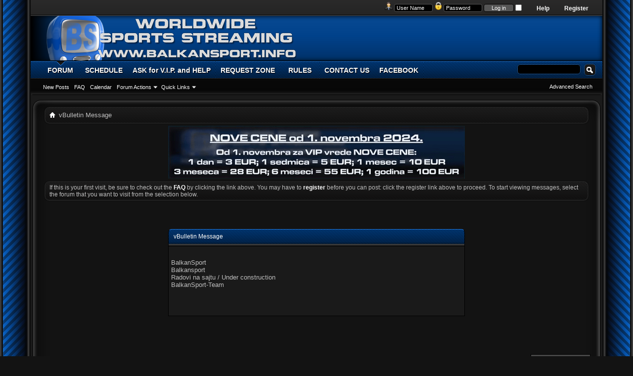

--- FILE ---
content_type: text/html; charset=ISO-8859-1
request_url: https://www.balkansport.info/blog.php?s=4ce6e140b473b27e83a613efd00ac074&do=list
body_size: 6732
content:
<!DOCTYPE html PUBLIC "-//W3C//DTD XHTML 1.0 Transitional//EN" "http://www.w3.org/TR/xhtml1/DTD/xhtml1-transitional.dtd">
<html xmlns="http://www.w3.org/1999/xhtml" xmlns:fb="http://www.facebook.com/2008/fbml" dir="ltr" lang="en" id="vbulletin_html">
<head>
	<meta http-equiv="Content-Type" content="text/html; charset=ISO-8859-1" />
<meta id="e_vb_meta_bburl" name="vb_meta_bburl" content="https://www.balkansport.info" />
<base href="https://www.balkansport.info/" /><!--[if IE]></base><![endif]-->
<meta name="generator" content="vBulletin 4.2.5" />

	<link rel="Shortcut Icon" href="https://balkansport.info/slike/BSicon20X20.png" type="image/x-icon" />


		<meta name="keywords" content="vbulletin,forum,bbs,discussion,bulletin board" />
		<meta name="description" content="This is a discussion forum powered by vBulletin. To find out about vBulletin, go to http://www.vbulletin.com/ ." />





	
		<script type="text/javascript" src="https://ajax.googleapis.com/ajax/libs/yui/2.9.0/build/yuiloader-dom-event/yuiloader-dom-event.js"></script>
	

<script type="text/javascript">
<!--
	if (typeof YAHOO === 'undefined') // Load ALL YUI Local
	{
		document.write('<script type="text/javascript" src="clientscript/yui/yuiloader-dom-event/yuiloader-dom-event.js?v=425"><\/script>');
		document.write('<script type="text/javascript" src="clientscript/yui/connection/connection-min.js?v=425"><\/script>');
		var yuipath = 'clientscript/yui';
		var yuicombopath = '';
		var remoteyui = false;
	}
	else	// Load Rest of YUI remotely (where possible)
	{
		var yuipath = 'https://ajax.googleapis.com/ajax/libs/yui/2.9.0/build';
		var yuicombopath = '';
		var remoteyui = true;
		if (!yuicombopath)
		{
			document.write('<script type="text/javascript" src="https://ajax.googleapis.com/ajax/libs/yui/2.9.0/build/connection/connection-min.js?v=425"><\/script>');
		}
	}
	var SESSIONURL = "s=65affbae24f7d1042b368f7a88e20bbf&";
	var SECURITYTOKEN = "guest";
	var IMGDIR_MISC = "images/Seamus/misc";
	var IMGDIR_BUTTON = "images/Seamus/buttons";
	var vb_disable_ajax = parseInt("0", 10);
	var SIMPLEVERSION = "425";
	var BBURL = "https://www.balkansport.info";
	var LOGGEDIN = 0 > 0 ? true : false;
	var THIS_SCRIPT = "blog";
	var RELPATH = "blog.php?do=list";
	var PATHS = {
		forum : "",
		cms   : "",
		blog  : ""
	};
	var AJAXBASEURL = "https://www.balkansport.info/";
// -->
</script>
<script type="text/javascript" src="https://www.balkansport.info/clientscript/vbulletin-core.js?v=425"></script>



	<link rel="alternate" type="application/rss+xml" title="Balkan Sport Network RSS Feed" href="https://www.balkansport.info/external.php?type=RSS2" />
	



	<link rel="stylesheet" type="text/css" href="css.php?styleid=6&amp;langid=1&amp;d=1642506559&amp;td=ltr&amp;sheet=bbcode.css,editor.css,popupmenu.css,reset-fonts.css,vbulletin.css,vbulletin-chrome.css,vbulletin-formcontrols.css," />

	<!--[if lt IE 8]>
	<link rel="stylesheet" type="text/css" href="css.php?styleid=6&amp;langid=1&amp;d=1642506559&amp;td=ltr&amp;sheet=popupmenu-ie.css,vbulletin-ie.css,vbulletin-chrome-ie.css,vbulletin-formcontrols-ie.css,editor-ie.css" />
	<![endif]-->

<!-- TW7S - New Way To Display Notifications (jQuery,CSS,jGrowl) --> 
    <script type="text/javascript" src="jscripts/tw7s_notifications/jquery-1.4.2.js"></script> 
    <script type="text/javascript" src="jscripts/tw7s_notifications/jquery.jgrowl.js"></script> 
    <link href="jscripts/tw7s_notifications/jquery.jgrowl.css" rel="stylesheet" type="text/css"/>
<!-- TW7S - New Way To Display Notifications (jQuery,CSS,jGrowl) -->
	<meta name="robots" content="noindex,follow" />

	<title>Balkan Sport Network</title>
	
	<script type="text/javascript" src="clientscript/vbulletin_md5.js?v=425"></script>

	
<link rel="stylesheet" type="text/css" href="css.php?styleid=6&amp;langid=1&amp;d=1642506559&amp;td=ltr&amp;sheet=additional.css" />
<script type="text/javascript" src="https://www.balkansport.info/clientscript/ncode_imageresizer_v1.6.js"></script>

<script type="text/javascript">
<!--
NcodeImageResizer.MODE = 'enlarge';
NcodeImageResizer.MAXWIDTH = '642';
NcodeImageResizer.MAXHEIGHT = '0';
NcodeImageResizer.BBURL = 'https://www.balkansport.info';

vbphrase['ncode_imageresizer_warning_small'] = 'Click here to view the full image.';
vbphrase['ncode_imageresizer_warning_filesize'] = 'Click here to view the original image of %1$sx%2$spx and %3$sKB.';
vbphrase['ncode_imageresizer_warning_no_filesize'] = 'Click here to view the original image of %1$sx%2$spx.';
vbphrase['ncode_imageresizer_warning_fullsize'] = 'Click here to view the small image.';
// -->
</script>

<style type="text/css">
.brTag1 {
  height: 0px;
  font-size: 0px;
}

textarea.ncode_imageresizer_warning {
  font-size: 11px;
  font-family: Verdana, Arial, Helvetica, sans-serif;
  background: #FFFACD url(images/misc/nCode.png) 6px 6px no-repeat;
  color: #4F4300;
  border: 1px solid #FFEC7D;
  padding: 6px 0px 6px 30px;
  margin-top: 12px;
  height:27px !important;
  cursor: pointer;
  resize: none;
  overflow:hidden;
  -moz-border-radius: 6px 6px 0px 0px;
  -webkit-border-radius: 6px 6px 0px 0px;
  border-radius: 6px 6px 0px 0px;
}


</style>

</head>
<body>

<div id="blueWrap">
 <div id="blueRight">
  <div id="blueLeft">
   <div id="newnav">
 	<div id="toplinks" class="toplinks" style="padding-right: 50px;">
		
			<ul class="nouser">
			
				<li><a href="register.php?s=65affbae24f7d1042b368f7a88e20bbf" rel="nofollow">Register</a></li>
			
				<li><a rel="help" href="faq.php?s=65affbae24f7d1042b368f7a88e20bbf">Help</a></li>
				<li>
			<script type="text/javascript" src="clientscript/vbulletin_md5.js?v=425"></script>
			<form id="navbar_loginform" action="login.php?s=65affbae24f7d1042b368f7a88e20bbf&amp;do=login" method="post" onsubmit="md5hash(vb_login_password, vb_login_md5password, vb_login_md5password_utf, 0)">
				<fieldset id="logindetails" class="logindetails">
					<div>
						<div>
<img src="images/Seamus/misc/username.png" alt="Username" />
					<input type="text" class="textbox default-value" name="vb_login_username" id="navbar_username" size="10" accesskey="u" tabindex="101" value="User Name" />
<img src="images/Seamus/misc/password.png" alt="Password" />
					<input type="password" class="textbox" tabindex="102" name="vb_login_password" id="navbar_password" size="10" />
					<input type="text" class="textbox default-value" tabindex="102" name="vb_login_password_hint" id="navbar_password_hint" size="10" value="Password" style="display:none;" />
					<input type="submit" class="loginbutton" tabindex="104" value="Log in" title="Enter your username and password in the boxes provided to login, or click the 'register' button to create a profile for yourself." accesskey="s" />
<input type="checkbox" name="cookieuser" value="1" id="cb_cookieuser_navbar" class="cb_cookieuser_navbar" accesskey="c" tabindex="103" />

						</div>
					</div>
				</fieldset>


				<input type="hidden" name="s" value="65affbae24f7d1042b368f7a88e20bbf" />
				<input type="hidden" name="securitytoken" value="guest" />
				<input type="hidden" name="do" value="login" />
				<input type="hidden" name="vb_login_md5password" />
				<input type="hidden" name="vb_login_md5password_utf" />
			</form>
			<script type="text/javascript">
			YAHOO.util.Dom.setStyle('navbar_password_hint', "display", "inline");
			YAHOO.util.Dom.setStyle('navbar_password', "display", "none");
			vB_XHTML_Ready.subscribe(function()
			{
			//
				YAHOO.util.Event.on('navbar_username', "focus", navbar_username_focus);
				YAHOO.util.Event.on('navbar_username', "blur", navbar_username_blur);
				YAHOO.util.Event.on('navbar_password_hint', "focus", navbar_password_hint);
				YAHOO.util.Event.on('navbar_password', "blur", navbar_password);
			});
			
			function navbar_username_focus(e)
			{
			//
				var textbox = YAHOO.util.Event.getTarget(e);
				if (textbox.value == 'User Name')
				{
				//
					textbox.value='';
					textbox.style.color='#fff';
				}
			}

			function navbar_username_blur(e)
			{
			//
				var textbox = YAHOO.util.Event.getTarget(e);
				if (textbox.value == '')
				{
				//
					textbox.value='User Name';
					textbox.style.color='#fff';
				}
			}
			
			function navbar_password_hint(e)
			{
			//
				var textbox = YAHOO.util.Event.getTarget(e);
				
				YAHOO.util.Dom.setStyle('navbar_password_hint', "display", "none");
				YAHOO.util.Dom.setStyle('navbar_password', "display", "inline");
				YAHOO.util.Dom.get('navbar_password').focus();
			}

			function navbar_password(e)
			{
			//
				var textbox = YAHOO.util.Event.getTarget(e);
				
				if (textbox.value == '')
				{
					YAHOO.util.Dom.setStyle('navbar_password_hint', "display", "inline");
					YAHOO.util.Dom.setStyle('navbar_password', "display", "none");
				}
			}
			</script>
				</li>
				
					
				
			</ul>
		
	</div>
   </div> <!-- new nav -->
<div class="above_body"> <!-- closing tag is in template navbar -->
<div id="header" class="floatcontainer doc_header">
	<div><a name="top" href="forum.php?s=65affbae24f7d1042b368f7a88e20bbf" class="logo-image"><img src="http://www.balkansport.info/slike/titel2.png" alt="Balkan Sport Network - Powered by vBulletin" /></a></div>

	<div class="ad_global_header">
		
		
	</div>
	<hr />
</div>

<!--Start of Tawk.to Script-->
<script type="text/javascript">
var Tawk_API=Tawk_API||{}, Tawk_LoadStart=new Date();
(function(){
var s1=document.createElement("script"),s0=document.getElementsByTagName("script")[0];
s1.async=true;
s1.src='https://embed.tawk.to/575c12feeb544cb33e8b9b9b/default';
s1.charset='UTF-8';
s1.setAttribute('crossorigin','*');
s0.parentNode.insertBefore(s1,s0);
})();
</script>
<!--End of Tawk.to Script-->



<div id="navbar" class="navbar">
	<ul id="navtabs" class="navtabs floatcontainer">
		
		
	
		<li class="selected" id="vbtab_forum">
			<a class="navtab" href="forum.php?s=65affbae24f7d1042b368f7a88e20bbf">FORUM</a>
		</li>
		
		
			<ul class="floatcontainer">
				
					
						
							<li id="vbflink_newposts"><a href="search.php?s=65affbae24f7d1042b368f7a88e20bbf&amp;do=getnew&amp;contenttype=vBForum_Post">New Posts</a></li>
						
					
				
					
						
							<li id="vbflink_faq"><a href="faq.php?s=65affbae24f7d1042b368f7a88e20bbf">FAQ</a></li>
						
					
				
					
						
							<li id="vbflink_calendar"><a href="calendar.php?s=65affbae24f7d1042b368f7a88e20bbf">Calendar</a></li>
						
					
				
					
						<li class="popupmenu" id="vbmenu_actions">
							<a href="javascript://" class="popupctrl">Forum Actions</a>
							<ul class="popupbody popuphover">
								
									<li id="vbalink_mfr"><a href="forumdisplay.php?s=65affbae24f7d1042b368f7a88e20bbf&amp;do=markread&amp;markreadhash=guest">Mark Forums Read</a></li>
								
							</ul>
						</li>
					
				
					
						<li class="popupmenu" id="vbmenu_qlinks">
							<a href="javascript://" class="popupctrl">Quick Links</a>
							<ul class="popupbody popuphover">
								
									<li id="vbqlink_posts"><a href="search.php?s=65affbae24f7d1042b368f7a88e20bbf&amp;do=getdaily&amp;contenttype=vBForum_Post">Today's Posts</a></li>
								
									<li id="vbqlink_leaders"><a href="showgroups.php?s=65affbae24f7d1042b368f7a88e20bbf">View Site Leaders</a></li>
								
							</ul>
						</li>
					
				
			</ul>
		

	
		<li  id="tab_mjc4_504">
			<a class="navtab" href="schedule.php">SCHEDULE</a>
		</li>
		
		

	
		<li  id="tab_mjky_174">
			<a target="_blank" class="navtab" href="https://tawk.to/chat/575c12feeb544cb33e8b9b9b/default">ASK for V.I.P. and HELP</a>
		</li>
		
		

	
		<li  id="tab_mjky_729">
			<a class="navtab" href="https://www.balkansport.info/forumdisplay.php?31-Request-Zone">REQUEST ZONE</a>
		</li>
		
		

	
		<li  id="tab_mji2_175">
			<a class="navtab" href="http://www.balkansport.info/showthread.php?1484-Pravila-Foruma-i-Chata-Forum-and-Chat-Rules&p=16032#post16032">RULES</a>
		</li>
		
		

	
		<li  id="tab_mda0_126">
			<a class="navtab" href="http://www.balkansport.info/sendmessage.php">CONTACT US</a>
		</li>
		
		

	
		<li  id="tab_njk1_105">
			<a class="navtab" href="https://www.facebook.com/BalkanSport.info">FACEBOOK</a>
		</li>
		
		

		
	</ul>
	
		<div id="globalsearch" class="globalsearch">
			<form action="search.php?s=65affbae24f7d1042b368f7a88e20bbf&amp;do=process" method="post" id="navbar_search" class="navbar_search">
				
				<input type="hidden" name="securitytoken" value="guest" />
				<input type="hidden" name="do" value="process" />
				<span class="textboxcontainer"><span><input type="text" value="" name="query" class="textbox" tabindex="99"/></span></span>
				<span class="buttoncontainer"><span><input type="image" class="searchbutton" src="images/Seamus/buttons/search.png" name="submit" onclick="document.getElementById('navbar_search').submit;" tabindex="100"/></span></span>
			</form>
			<ul class="navbar_advanced_search">
				<li><a href="search.php?s=65affbae24f7d1042b368f7a88e20bbf" accesskey="4">Advanced Search</a></li>
				
			</ul>
		</div>
	
</div>
</div><!-- closing div for above_body -->
<div id="bodytop"><div id="bodybottom"><div id="bodyleft"><div id="bodyright"><div id="topright"><div id="topleft"><div id="bottomright"><div id="bottomleft">
<div class="body_wrapper">

<div id="newcrumb">
 <div id="crumbL">
<div id="breadcrumb" class="breadcrumb">
	<ul class="floatcontainer">
		<li class="navbithome"><a href="index.php?s=65affbae24f7d1042b368f7a88e20bbf" accesskey="1"><img src="images/Seamus/misc/navbit-home.png" alt="Home" /></a></li>
		
		
	<li class="navbit lastnavbit"><span>vBulletin Message</span></li>

	</ul>
	<hr />
</div>
 </div> <!-- crumb -->
 <div id="crumbR">
  <ul>
   
   
   
   
   
   
   
   
   
  </ul>
 </div>
 <br clear="all" />
</div> <!-- newcrumb -->


<div id="ad_global_below_navbar"><div align="center"><a href="http://www.balkansport.info/showthread.php?10049-How-to-use-Chat-for-VIP-Payment-and-Help&p=171906#post171906"><img src="https://www.balkansport.info/slike/baneri/NewPrices2024.gif" alt="VIP">






</a></div></div>


	<form action="profile.php?do=dismissnotice" method="post" id="notices" class="notices">
		<input type="hidden" name="do" value="dismissnotice" />
		<input type="hidden" name="s" value="s=65affbae24f7d1042b368f7a88e20bbf&amp;" />
		<input type="hidden" name="securitytoken" value="guest" />
		<input type="hidden" id="dismiss_notice_hidden" name="dismiss_noticeid" value="" />
		<input type="hidden" name="url" value="" />
		<ol>
			<li class="restore" id="navbar_notice_1">
	
	If this is your first visit, be sure to
		check out the <a href="faq.php?s=65affbae24f7d1042b368f7a88e20bbf" target="_blank"><b>FAQ</b></a> by clicking the
		link above. You may have to <a href="register.php?s=65affbae24f7d1042b368f7a88e20bbf" target="_blank"><b>register</b></a>
		before you can post: click the register link above to proceed. To start viewing messages,
		select the forum that you want to visit from the selection below.
</li>
		</ol>
	</form>



<div class="standard_error">
	<h2 class="blockhead">vBulletin Message</h2>
	
		<div class="blockbody formcontrols">
			<div class="blockrow restore"><br>BalkanSport 
<br>Balkansport 
<br>Radovi na sajtu / Under construction
<br>BalkanSport-Team
<br>
<br>
<br>
<br></div>
		</div>
	
</div>

<div class="clear"></div>
<div class="navpopupmenu popupmenu nohovermenu" id="navpopup">
	
		<a href="javascript://" class="popupctrl"><span class="ctrlcontainer">Quick Navigation</span></a>
	
	<ul class="navpopupbody popupbody popuphover">
		
		<li class="optionlabel">Site Areas</li>
		<li><a href="usercp.php?s=65affbae24f7d1042b368f7a88e20bbf">Settings</a></li>
		<li><a href="private.php?s=65affbae24f7d1042b368f7a88e20bbf">Private Messages</a></li>
		<li><a href="subscription.php?s=65affbae24f7d1042b368f7a88e20bbf">Subscriptions</a></li>
		<li><a href="online.php?s=65affbae24f7d1042b368f7a88e20bbf">Who's Online</a></li>
		<li><a href="search.php?s=65affbae24f7d1042b368f7a88e20bbf">Search Forums</a></li>
		<li><a href="forum.php?s=65affbae24f7d1042b368f7a88e20bbf">Forums Home</a></li>
		
			<li class="optionlabel">Forums</li>
			
		
			
				<li><a href="forumdisplay.php?25-Schedule&amp;s=65affbae24f7d1042b368f7a88e20bbf">Schedule</a>
					<ol class="d1">
						
		
			
				<li><a href="forumdisplay.php?2-Schedule&amp;s=65affbae24f7d1042b368f7a88e20bbf">Schedule</a></li>
			
		
			
					</ol>
				</li>
			
		
			
				<li><a href="forumdisplay.php?1-BalkanSport&amp;s=65affbae24f7d1042b368f7a88e20bbf">BalkanSport</a>
					<ol class="d1">
						
		
			
				<li><a href="forumdisplay.php?16-Help-Informations-amp-News&amp;s=65affbae24f7d1042b368f7a88e20bbf">Help, Informations &amp; News</a></li>
			
		
			
				<li><a href="forumdisplay.php?73-Humanitarian-Actions&amp;s=65affbae24f7d1042b368f7a88e20bbf">Humanitarian Actions</a></li>
			
		
			
				<li><a href="forumdisplay.php?28-V-I-P-Area&amp;s=65affbae24f7d1042b368f7a88e20bbf">V.I.P. Area</a></li>
			
		
			
					</ol>
				</li>
			
		
			
				<li><a href="forumdisplay.php?15-Top-Threads&amp;s=65affbae24f7d1042b368f7a88e20bbf">Top Threads</a>
					<ol class="d1">
						
		
			
				<li><a href="forumdisplay.php?31-Request-Zone&amp;s=65affbae24f7d1042b368f7a88e20bbf">Request Zone</a>
					<ol class="d2">
						
		
			
				<li><a href="forumdisplay.php?176-REQUEST-HERE-VIP-MEMBERS-ONLY&amp;s=65affbae24f7d1042b368f7a88e20bbf">REQUEST HERE, VIP MEMBERS ONLY</a></li>
			
		
			
					</ol>
				</li>
			
		
			
					</ol>
				</li>
			
		
			
				<li><a href="forumdisplay.php?48-Football-Talk&amp;s=65affbae24f7d1042b368f7a88e20bbf">Football Talk</a>
					<ol class="d1">
						
		
			
				<li><a href="forumdisplay.php?50-International-amp-Friendly&amp;s=65affbae24f7d1042b368f7a88e20bbf">International &amp; Friendly</a>
					<ol class="d2">
						
		
			
				<li><a href="forumdisplay.php?100-World-Cup&amp;s=65affbae24f7d1042b368f7a88e20bbf">World Cup</a></li>
			
		
			
				<li><a href="forumdisplay.php?102-European-Championship&amp;s=65affbae24f7d1042b368f7a88e20bbf">European Championship</a></li>
			
		
			
				<li><a href="forumdisplay.php?123-Copa-America&amp;s=65affbae24f7d1042b368f7a88e20bbf">Copa America</a></li>
			
		
			
				<li><a href="forumdisplay.php?107-Africa-Cup-of-Nations&amp;s=65affbae24f7d1042b368f7a88e20bbf">Africa Cup of Nations</a></li>
			
		
			
					</ol>
				</li>
			
		
			
				<li><a href="forumdisplay.php?59-UEFA&amp;s=65affbae24f7d1042b368f7a88e20bbf">UEFA</a></li>
			
		
			
				<li><a href="forumdisplay.php?51-Balkan-Leagues&amp;s=65affbae24f7d1042b368f7a88e20bbf">Balkan Leagues</a>
					<ol class="d2">
						
		
			
				<li><a href="forumdisplay.php?133-Serbia&amp;s=65affbae24f7d1042b368f7a88e20bbf">Serbia</a></li>
			
		
			
				<li><a href="forumdisplay.php?134-Croatia&amp;s=65affbae24f7d1042b368f7a88e20bbf">Croatia</a></li>
			
		
			
				<li><a href="forumdisplay.php?135-BiH&amp;s=65affbae24f7d1042b368f7a88e20bbf">BiH</a></li>
			
		
			
				<li><a href="forumdisplay.php?136-Others&amp;s=65affbae24f7d1042b368f7a88e20bbf">Others</a></li>
			
		
			
					</ol>
				</li>
			
		
			
				<li><a href="forumdisplay.php?60-European-Leagues&amp;s=65affbae24f7d1042b368f7a88e20bbf">European Leagues</a>
					<ol class="d2">
						
		
			
				<li><a href="forumdisplay.php?128-England&amp;s=65affbae24f7d1042b368f7a88e20bbf">England</a></li>
			
		
			
				<li><a href="forumdisplay.php?130-Germany&amp;s=65affbae24f7d1042b368f7a88e20bbf">Germany</a></li>
			
		
			
				<li><a href="forumdisplay.php?129-Spain&amp;s=65affbae24f7d1042b368f7a88e20bbf">Spain</a></li>
			
		
			
				<li><a href="forumdisplay.php?131-France&amp;s=65affbae24f7d1042b368f7a88e20bbf">France</a></li>
			
		
			
				<li><a href="forumdisplay.php?132-Italy&amp;s=65affbae24f7d1042b368f7a88e20bbf">Italy</a></li>
			
		
			
				<li><a href="forumdisplay.php?137-Others&amp;s=65affbae24f7d1042b368f7a88e20bbf">Others</a></li>
			
		
			
					</ol>
				</li>
			
		
			
					</ol>
				</li>
			
		
			
				<li><a href="forumdisplay.php?52-Basketball-Talk&amp;s=65affbae24f7d1042b368f7a88e20bbf">Basketball Talk</a>
					<ol class="d1">
						
		
			
				<li><a href="forumdisplay.php?58-International&amp;s=65affbae24f7d1042b368f7a88e20bbf">International</a></li>
			
		
			
				<li><a href="forumdisplay.php?138-European-Club-Competitions&amp;s=65affbae24f7d1042b368f7a88e20bbf">European Club Competitions</a></li>
			
		
			
				<li><a href="forumdisplay.php?139-NBA-National-Basketball-Association&amp;s=65affbae24f7d1042b368f7a88e20bbf">NBA - National Basketball Association</a></li>
			
		
			
				<li><a href="forumdisplay.php?57-National-Leagues&amp;s=65affbae24f7d1042b368f7a88e20bbf">National Leagues</a></li>
			
		
			
					</ol>
				</li>
			
		
			
				<li><a href="forumdisplay.php?61-Others-Sports&amp;s=65affbae24f7d1042b368f7a88e20bbf">Others Sports</a>
					<ol class="d1">
						
		
			
				<li><a href="forumdisplay.php?126-Olympic-Games&amp;s=65affbae24f7d1042b368f7a88e20bbf">Olympic Games</a>
					<ol class="d2">
						
		
			
				<li><a href="forumdisplay.php?127-Summer-Olympic-Games&amp;s=65affbae24f7d1042b368f7a88e20bbf">Summer Olympic Games</a></li>
			
		
			
				<li><a href="forumdisplay.php?144-Winter-Olympic-Games&amp;s=65affbae24f7d1042b368f7a88e20bbf">Winter Olympic Games</a></li>
			
		
			
					</ol>
				</li>
			
		
			
				<li><a href="forumdisplay.php?62-Tennis&amp;s=65affbae24f7d1042b368f7a88e20bbf">Tennis</a>
					<ol class="d2">
						
		
			
				<li><a href="forumdisplay.php?125-Grand-Slam&amp;s=65affbae24f7d1042b368f7a88e20bbf">Grand Slam</a></li>
			
		
			
				<li><a href="forumdisplay.php?124-Masters-1000&amp;s=65affbae24f7d1042b368f7a88e20bbf">Masters 1000</a></li>
			
		
			
					</ol>
				</li>
			
		
			
				<li><a href="forumdisplay.php?63-Handball&amp;s=65affbae24f7d1042b368f7a88e20bbf">Handball</a>
					<ol class="d2">
						
		
			
				<li><a href="forumdisplay.php?140-International&amp;s=65affbae24f7d1042b368f7a88e20bbf">International</a></li>
			
		
			
				<li><a href="forumdisplay.php?141-Club-Competitions&amp;s=65affbae24f7d1042b368f7a88e20bbf">Club Competitions</a></li>
			
		
			
					</ol>
				</li>
			
		
			
				<li><a href="forumdisplay.php?64-Racing&amp;s=65affbae24f7d1042b368f7a88e20bbf">Racing</a></li>
			
		
			
				<li><a href="forumdisplay.php?65-Waterpolo&amp;s=65affbae24f7d1042b368f7a88e20bbf">Waterpolo</a>
					<ol class="d2">
						
		
			
				<li><a href="forumdisplay.php?142-International&amp;s=65affbae24f7d1042b368f7a88e20bbf">International</a></li>
			
		
			
				<li><a href="forumdisplay.php?143-Club-Competitions&amp;s=65affbae24f7d1042b368f7a88e20bbf">Club Competitions</a></li>
			
		
			
					</ol>
				</li>
			
		
			
				<li><a href="forumdisplay.php?66-Others-Sports&amp;s=65affbae24f7d1042b368f7a88e20bbf">Others Sports</a></li>
			
		
			
					</ol>
				</li>
			
		
			
				<li><a href="forumdisplay.php?86-Tifo-Ultras&amp;s=65affbae24f7d1042b368f7a88e20bbf">Tifo - Ultras</a>
					<ol class="d1">
						
		
			
				<li><a href="forumdisplay.php?87-Balkan&amp;s=65affbae24f7d1042b368f7a88e20bbf">Balkan</a></li>
			
		
			
				<li><a href="forumdisplay.php?88-Europe&amp;s=65affbae24f7d1042b368f7a88e20bbf">Europe</a></li>
			
		
			
				<li><a href="forumdisplay.php?90-South-America&amp;s=65affbae24f7d1042b368f7a88e20bbf">South America</a></li>
			
		
			
					</ol>
				</li>
			
		
			
				<li><a href="forumdisplay.php?69-Off-Topic&amp;s=65affbae24f7d1042b368f7a88e20bbf">Off-Topic</a>
					<ol class="d1">
						
		
			
				<li><a href="forumdisplay.php?70-Off-topic&amp;s=65affbae24f7d1042b368f7a88e20bbf">Off topic</a></li>
			
		
			
					</ol>
				</li>
			
		
			
				<li><a href="forumdisplay.php?121-International-Corner&amp;s=65affbae24f7d1042b368f7a88e20bbf">International Corner</a></li>
			
		
			
				<li><a href="forumdisplay.php?71-Games&amp;s=65affbae24f7d1042b368f7a88e20bbf">Games</a>
					<ol class="d1">
						
		
			
				<li><a href="forumdisplay.php?72-Kladionica&amp;s=65affbae24f7d1042b368f7a88e20bbf">Kladionica</a></li>
			
		
			
				<li><a href="forumdisplay.php?111-Fantasy-Games&amp;s=65affbae24f7d1042b368f7a88e20bbf">Fantasy Games</a></li>
			
		
			
				<li><a href="forumdisplay.php?112-Tip-Games&amp;s=65affbae24f7d1042b368f7a88e20bbf">Tip Games</a></li>
			
		
			
				<li><a href="forumdisplay.php?113-Igre&amp;s=65affbae24f7d1042b368f7a88e20bbf">Igre</a></li>
			
		
			
					</ol>
				</li>
			
		
		
	</ul>
</div>
<div class="clear"></div>


<div id="footer" class="floatcontainer footer">

	<form action="forum.php" method="get" id="footer_select" class="footer_select">

		
			<select name="styleid" onchange="switch_id(this, 'style')">
				<optgroup label="Quick Style Chooser"><option class="hidden"></option></optgroup>
				
									
					
	<option value="6" class="" selected="selected">-- Dark Blue</option>

	<option value="9" class="" >-- Light Blue</option>

										
				
				
			</select>	
		
		
		
	</form>

	<ul id="footer_links" class="footer_links">
		<li><a href="sendmessage.php?s=65affbae24f7d1042b368f7a88e20bbf" rel="nofollow" accesskey="9">Contact Us</a></li>
		<li><a href="https://www.balkansport.info">Live streaming Balkan and worldwide events</a></li>
		
		
		
		
		
		
		<li><a href="blog.php?do=list#top" onclick="document.location.hash='top'; return false;">Top</a></li>
	</ul>
	
	
	
	
	<script type="text/javascript">
	<!--
		// Main vBulletin Javascript Initialization
		vBulletin_init();
	//-->
	</script>
        
</div>
</div> <!-- closing div for body_wrapper -->
</div></div></div></div></div></div></div></div>
<div class="below_body">
<div id="footer_time" class="shade footer_time">All times are GMT +2. The time now is <span class="time">13:04</span>.</div>

<div id="footer_copyright" class="shade footer_copyright">
	<!-- Do not remove this copyright notice -->
	Powered by <a href="https://www.vbulletin.com" id="vbulletinlink">vBulletin&reg;</a> Version 4.2.5 <br />Copyright &copy; 2026 vBulletin Solutions Inc. All rights reserved. <div>Image resizer by <a href="http://www.sevenskins.com/" title="vBulletin Skins - vBulletin Services" target="_blank">SevenSkins</a></div>
<!-- Do not remove this copyright notice -->	
	</div>
<div id="footer_morecopyright" class="shade footer_morecopyright">
	<!-- Do not remove cronimage or your scheduled tasks will cease to function -->
	<img src="https://www.balkansport.info/cron.php?s=65affbae24f7d1042b368f7a88e20bbf&amp;rand=1768993491" alt="" width="1" height="1" border="0" />
	<!-- Do not remove cronimage or your scheduled tasks will cease to function -->
	Bitcoin payment gateway by &copy; 2026 <a href="http://www.jorandesign.nl/" target="_blank">JoranDesign</a>.<br />BalkanSport&#7488;&#7481; 2008 - 2025
	
<p><a href="http://www.balkansport.info" title="Skin by BalkanSport Team - Bubi">Skin by BalkanSport Team - Bubi</a></p>
</div>
 

	

</div></div></div></div> <!-- end wrapper -->


<script>
  (function(i,s,o,g,r,a,m){i['GoogleAnalyticsObject']=r;i[r]=i[r]||function(){
  (i[r].q=i[r].q||[]).push(arguments)},i[r].l=1*new Date();a=s.createElement(o),
  m=s.getElementsByTagName(o)[0];a.async=1;a.src=g;m.parentNode.insertBefore(a,m)
  })(window,document,'script','https://www.google-analytics.com/analytics.js','ga');

  ga('create', 'UA-79031734-1', 'auto');
  ga('send', 'pageview');

</script>

<script>
  (function(i,s,o,g,r,a,m){i['GoogleAnalyticsObject']=r;i[r]=i[r]||function(){
  (i[r].q=i[r].q||[]).push(arguments)},i[r].l=1*new Date();a=s.createElement(o),
  m=s.getElementsByTagName(o)[0];a.async=1;a.src=g;m.parentNode.insertBefore(a,m)
  })(window,document,'script','https://www.google-analytics.com/analytics.js','ga');

  ga('create', 'UA-79027249-1', 'auto');
  ga('send', 'pageview');

</script>
   <!-- Histats.com  START  (aync)-->
<script type="text/javascript">var _Hasync= _Hasync|| [];
_Hasync.push(['Histats.start', '1,3542601,4,0,0,0,00010000']);
_Hasync.push(['Histats.fasi', '1']);
_Hasync.push(['Histats.track_hits', '']);
(function() {
var hs = document.createElement('script'); hs.type = 'text/javascript'; hs.async = true;
hs.src = ('//s10.histats.com/js15_as.js');
(document.getElementsByTagName('head')[0] || document.getElementsByTagName('body')[0]).appendChild(hs);
})();</script>
<noscript><a href="/" target="_blank"><img  src="//sstatic1.histats.com/0.gif?3542601&101" alt="counter customizable free hit" border="0"></a></noscript>
<!-- Histats.com  END  -->
</body>
</html>